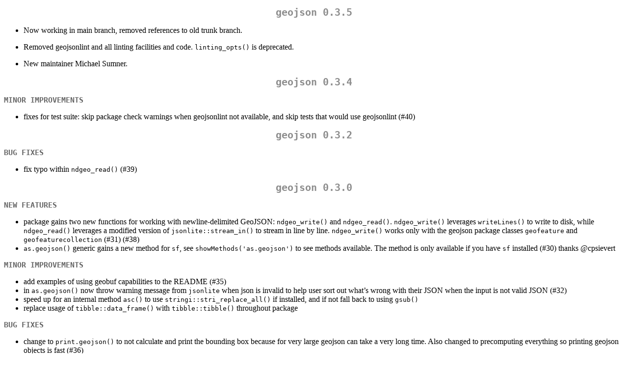

--- FILE ---
content_type: text/html
request_url: http://cran.uvigo.es/web/packages/geojson/news/news.html
body_size: 1948
content:
<!DOCTYPE html>
<html xmlns="http://www.w3.org/1999/xhtml" lang="" xml:lang="">
<head>
  <meta charset="utf-8" />
  <meta name="generator" content="pandoc" />
  <meta name="viewport" content="width=device-width, initial-scale=1.0, user-scalable=yes" />
  <title>NEWS</title>
  <style>
    code{white-space: pre-wrap;}
    span.smallcaps{font-variant: small-caps;}
    span.underline{text-decoration: underline;}
    div.column{display: inline-block; vertical-align: top; width: 50%;}
    div.hanging-indent{margin-left: 1.5em; text-indent: -1.5em;}
    ul.task-list{list-style: none;}
  </style>
  <link rel="stylesheet" href="../../../CRAN_web.css" />
</head>
<body>
<h1 id="geojson-0.3.5">geojson 0.3.5</h1>
<ul>
<li><p>Now working in main branch, removed references to old trunk
branch.</p></li>
<li><p>Removed geojsonlint and all linting facilities and code.
<code>linting_opts()</code> is deprecated.</p></li>
<li><p>New maintainer Michael Sumner.</p></li>
</ul>
<h1 id="geojson-0.3.4">geojson 0.3.4</h1>
<h3 id="minor-improvements">MINOR IMPROVEMENTS</h3>
<ul>
<li>fixes for test suite: skip package check warnings when geojsonlint
not available, and skip tests that would use geojsonlint (#40)</li>
</ul>
<h1 id="geojson-0.3.2">geojson 0.3.2</h1>
<h3 id="bug-fixes">BUG FIXES</h3>
<ul>
<li>fix typo within <code>ndgeo_read()</code> (#39)</li>
</ul>
<h1 id="geojson-0.3.0">geojson 0.3.0</h1>
<h3 id="new-features">NEW FEATURES</h3>
<ul>
<li>package gains two new functions for working with newline-delimited
GeoJSON: <code>ndgeo_write()</code> and <code>ndgeo_read()</code>.
<code>ndgeo_write()</code> leverages <code>writeLines()</code> to write
to disk, while <code>ndgeo_read()</code> leverages a modified version of
<code>jsonlite::stream_in()</code> to stream in line by line.
<code>ndgeo_write()</code> works only with the geojson package classes
<code>geofeature</code> and <code>geofeaturecollection</code> (#31)
(#38)</li>
<li><code>as.geojson()</code> generic gains a new method for
<code>sf</code>, see <code>showMethods('as.geojson')</code> to see
methods available. The method is only available if you have
<code>sf</code> installed (#30) thanks <span class="citation"
data-cites="cpsievert">@cpsievert</span></li>
</ul>
<h3 id="minor-improvements-1">MINOR IMPROVEMENTS</h3>
<ul>
<li>add examples of using geobuf capabilities to the README (#35)</li>
<li>in <code>as.geojson()</code> now throw warning message from
<code>jsonlite</code> when json is invalid to help user sort out what’s
wrong with their JSON when the input is not valid JSON (#32)</li>
<li>speed up for an internal method <code>asc()</code> to use
<code>stringi::stri_replace_all()</code> if installed, and if not fall
back to using <code>gsub()</code></li>
<li>replace usage of <code>tibble::data_frame()</code> with
<code>tibble::tibble()</code> throughout package</li>
</ul>
<h3 id="bug-fixes-1">BUG FIXES</h3>
<ul>
<li>change to <code>print.geojson()</code> to not calculate and print
the bounding box because for very large geojson can take a very long
time. Also changed to precomputing everything so printing geojson
objects is fast (#36)</li>
<li>fix to <code>geo_bbox()</code> to handle negative coordinates (#33)
(#34) thanks very much <span class="citation"
data-cites="aoles">@aoles</span></li>
</ul>
<h1 id="geojson-0.2.0">geojson 0.2.0</h1>
<h3 id="new-features-1">NEW FEATURES</h3>
<ul>
<li>gains new function <code>to_geojson</code> convert GeoJSON character
string to the approriate GeoJSON class by detecting GeoJSON type
automatically. this makes some other tasks easier (#28) (#29)</li>
</ul>
<h3 id="minor-improvements-2">MINOR IMPROVEMENTS</h3>
<ul>
<li>Improve <code>as.geojson</code> function to do print summary on all
GeoJSON types well, not just GeometryCollection and FeatureCollection
(#27)</li>
</ul>
<h1 id="geojson-0.1.4">geojson 0.1.4</h1>
<h3 id="minor-improvements-3">MINOR IMPROVEMENTS</h3>
<ul>
<li>Changed <code>properties_add()</code> to give back the same class
object as that given to the function. In addition, correctly adds
properties to FeatureCollection objects as well. (#22)</li>
<li>Added properties fxns tests</li>
</ul>
<h3 id="bug-fixes-2">BUG FIXES</h3>
<ul>
<li>Fixed bug in <code>print.featurecollection()</code> that was not
calculating and printing number of features correctly (#24)</li>
</ul>
<h1 id="geojson-0.1.2">geojson 0.1.2</h1>
<h3 id="bug-fixes-3">BUG FIXES</h3>
<ul>
<li>Fixed bug in internal function that checked for existence of a
Suggested package (#17)</li>
</ul>
<h1 id="geojson-0.1.0">geojson 0.1.0</h1>
<h3 id="new-features-2">NEW FEATURES</h3>
<ul>
<li>Released to CRAN.</li>
</ul>
</body>
</html>
